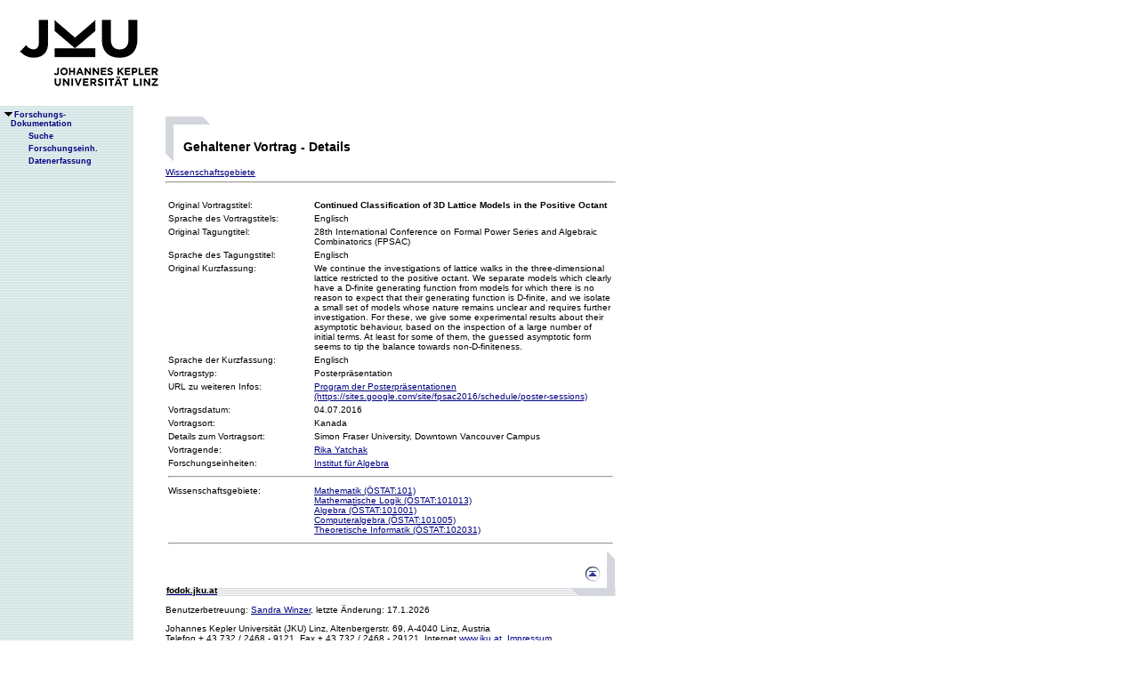

--- FILE ---
content_type: text/html;charset=ISO-8859-1
request_url: https://fodok.jku.at/fodok/vortrag.xsql?V_ID=21873
body_size: 7474
content:
<html>
   <head>
      <META http-equiv="Content-Type" content="text/html; charset=ISO-8859-1">
      <meta http-equiv="pragma" content="no-cache">
      <meta http-equiv="ext-cache">
      <meta http-equiv="Expires" content="Tue, 20 Aug 1970 14:25:27 GMT">
      <link rel="stylesheet" type="text/css" href="/fodok/fodok.css">
      <title>JKU-FoDok Forschungsdokumentation der Universität Linz - Gehaltener Vortrag - Continued Classification of 3D Lattice Models in the Positive Octant</title>
   </head>
   <body>
      <div class="keindruck"><a name="top"></a>
         <TABLE class="kopf" BORDER="0" CELLPADDING="0" CELLSPACING="0" frame="void">
            <TR class="kopf">
               <TD class="kopf" WIDTH="50" HEIGHT="50" ROWSPAN="2"><A class="kopf" HREF="http://www.jku.at" TARGET="_new"><IMG SRC="pics/jku_logo_de.gif" BORDER="0" ALT="JKU Linz"/></A></TD>
               <TD class="kopf" WIDTH="0" HEIGHT="25" NOWRAP="yes"></TD>
               <td>&nbsp;</td>
            </TR>
         </TABLE>
      </div><table height="100%"class="menu" cellspacing="0" cellpadding="0"><tr><td class="keindruck" nowrap="nowrap" width="150" height="100%" valign="top" style="background-image:url(pics/bgmuster.gif);cellspacing:0;cellpadding:0;" >&nbsp;<br>&nbsp;<br>
      <div id="prefixpos"></div>
      <nobr></nobr>
      <div id="menupos"><a class="menu" href="/fodok/index.html"><img class="menu" src="pics/pfeilunt.gif" width="16" height="12" border="0" alt=""><b>Forschungs-<br>&nbsp;&nbsp;&nbsp;&nbsp;Dokumentation</b>
         </a><br><img class="menu" src="pics/blank.gif" width="16" height="12"><a class="menu" href="/fodok/suche.jsp" target="_top" onMouseOver="window.status='http://fodok.jku.at/fodok/suche.jsp'; return true;"><img class="menu" src="pics/blank.gif" width="16" height="12" border="0" alt=""><b>Suche</b>
         </a><br><img class="menu" src="pics/blank.gif" width="16" height="12"><a class="menu" href="/fodok/fe_navigation.xsql" target="_top" onMouseOver="window.status='http://fodok.jku.at/fodok/fe_navigation.xsql'; return true;"><img class="menu" src="pics/blank.gif" width="16" height="12" border="0" alt=""><b>Forschungseinh.</b>
         </a><br><img class="menu" src="pics/blank.gif" width="16" height="12"><a class="menu" href="https://fodok.jku.at/FoDok_Neu/" target="_top" onMouseOver="window.status='https://fodok.jku.at/FoDok_Neu/'; return true;"><img class="menu" src="pics/blank.gif" width="16" height="12" border="0" alt=""><b>Datenerfassung</b>
         </a><br>
      </div></td><td valign="top" ><table class="layout" cellpadding="0" ><tr><td class="layout" ><br><br><h1>Gehaltener Vortrag - Details</h1><a href="#wg">Wissenschaftsgebiete</a>&nbsp;<hr>
      <table border="0">
         <tr>
            <td valign="top" width="160">Original Vortragstitel:</td>
            <td><b>Continued Classification of 3D Lattice Models in the Positive Octant</b>
            </td>
         </tr>
         <tr>
            <td>Sprache des Vortragstitels:</td>
            <td>Englisch</td>
         </tr>
         <tr>
            <td valign="top">Original Tagungtitel:</td>
            <td>28th International Conference on Formal Power Series and Algebraic Combinatorics (FPSAC)</td>
         </tr>
         <tr>
            <td>Sprache des Tagungstitel:</td>
            <td>Englisch</td>
         </tr>
         <tr>
            <td valign="top">Original Kurzfassung:</td>
            <td>We continue the investigations of lattice walks in the three-dimensional lattice restricted to the positive octant. We separate models which clearly have a D-finite generating function from models for which there is no reason to expect that their generating function is D-finite, and we isolate a small set of models whose nature remains unclear and requires further investigation. For these, we give some experimental results about their asymptotic behaviour, based on the inspection of a large number of initial terms. At least for some of them, the guessed asymptotic form seems to tip the balance towards non-D-finiteness.</td>
         </tr>
         <tr>
            <td>Sprache der Kurzfassung:</td>
            <td>Englisch</td>
         </tr>
         <tr>
            <td valign="top">Vortragstyp:</td>
            <td>Posterpräsentation</td>
         </tr>
         <tr>
            <td valign="top">URL zu weiteren Infos:</td>
            <td><a href="https://sites.google.com/site/fpsac2016/schedule/poster-sessions" target="_blank">Program der Posterpräsentationen<br>(https://sites.google.com/site/fpsac2016/schedule/poster-sessions)</a>
            </td>
         </tr>
         <tr>
            <td>Vortragsdatum:</td>
            <td>04.07.2016</td>
         </tr>
         <tr>
            <td>Vortragsort:</td>
            <td>Kanada</td>
         </tr>
         <tr>
            <td>Details zum Vortragsort:</td>
            <td>Simon Fraser University, Downtown Vancouver Campus</td>
         </tr>
         <tr>
            <td valign="top">Vortragende:</td>
            <td><a href="/fodok/person.xsql?PER_ID=22401">Rika&nbsp;Yatchak</a>
            </td>
         </tr><br>
         <tr>
            <td valign="top">Forschungseinheiten:</td>
            <td><a href="/fodok/forschungseinheit.xsql?FE_ID=260">Institut für Algebra</a>
            </td>
         </tr>
         <tr>
            <td colspan="2">
               <hr>
            </td>
         </tr>
         <tr>
            <td valign="top"><a name="wg">Wissenschaftsgebiete:</a>
            </td>
            <td><a href="/fodok/wissenschaftsgebiet.xsql?WG_ID=101">Mathematik (ÖSTAT:101)</a><br><a href="/fodok/wissenschaftsgebiet.xsql?WG_ID=101013">Mathematische Logik (ÖSTAT:101013)</a><br><a href="/fodok/wissenschaftsgebiet.xsql?WG_ID=101001">Algebra (ÖSTAT:101001)</a><br><a href="/fodok/wissenschaftsgebiet.xsql?WG_ID=101005">Computeralgebra (ÖSTAT:101005)</a><br><a href="/fodok/wissenschaftsgebiet.xsql?WG_ID=102031">Theoretische Informatik (ÖSTAT:102031)</a>
            </td>
         </tr>
         <tr>
            <td colspan="2">
               <hr>
            </td>
         </tr>
      </table>
      <table class="fusszeile" width="510" border="0" cellspacing="0" background="pics/fusszeilebg.gif">
         <tr>
            <td class="pfad" width="460" height="50"><a href="/fodok/index.html" target="_top"><span class="url">fodok.jku.at</span>
               </a>
            </td>
            <td class="top" width="50" height="50"><a href="#top">
                  <image class="top" src="pics/top.gif" width="22" height="22" border="0" hspace="14" alt="Zum Seitenanfang"></image>
               </a>
            </td>
         </tr>
      </table>
      <p class="modifiziert">Benutzerbetreuung: <a href="mailto:fodok@jku.at">Sandra Winzer</a>, letzte Änderung: 
        <script language="JavaScript" type="text/JavaScript">
          document.write(new Date().getDate()+"."+(new Date().getMonth()+1)+"."+new Date().getFullYear())
        </script>
         <noscript>
          täglich 
        </noscript>
      </p>
      <p class="navibar">Johannes Kepler Universität (JKU) Linz, Altenbergerstr.  69, A-4040 Linz, Austria<br>
        Telefon + 43 732 / 2468 - 9121, Fax + 43 732 / 2468 - 29121, Internet <a href="http://www.jku.at" target="_new">www.jku.at</a>,
        <A HREF="http://www.jku.at/content/imprint" TARGET="_self">Impressum</A><br>
      </p></td></tr></table></td></tr></table></body>
</html>